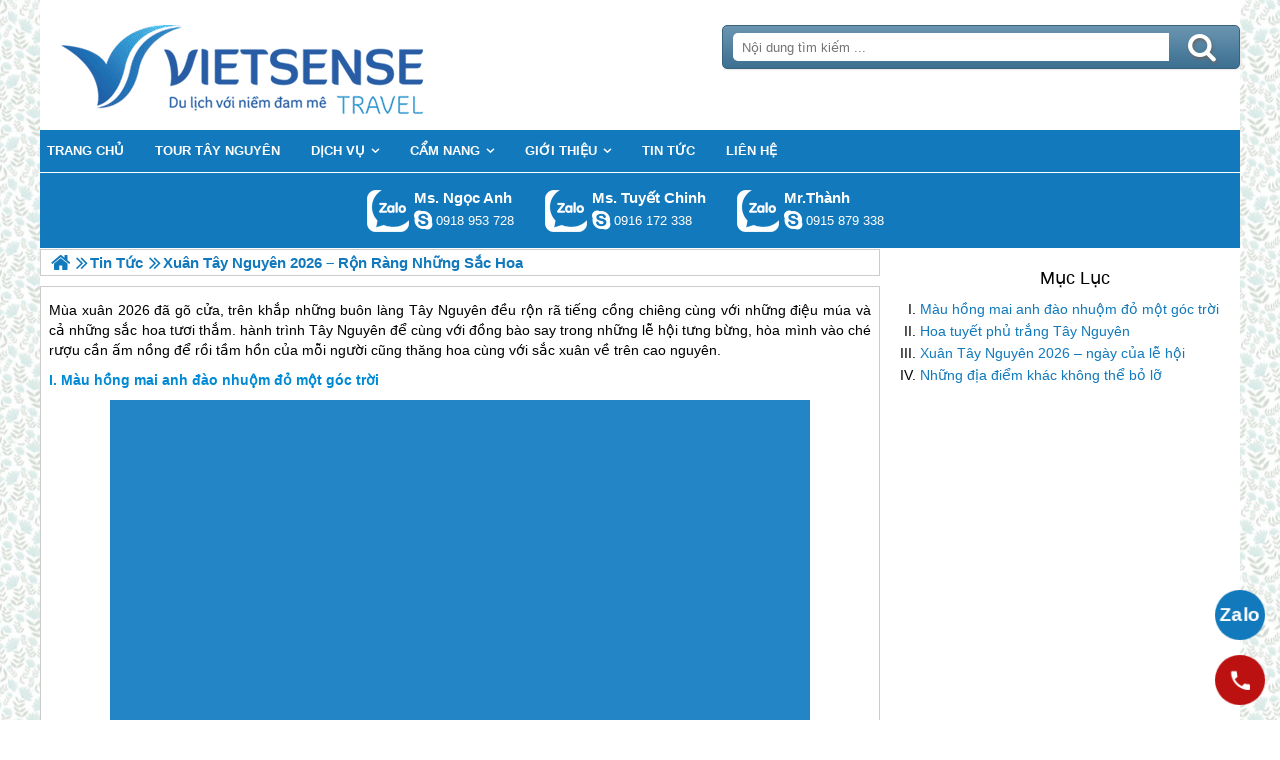

--- FILE ---
content_type: text/html; charset=UTF-8
request_url: https://dulichtaynguyen.org/xuan-tay-nguyen---ron-rang-nhung-sac-hoa-n.html
body_size: 5382
content:

<!DOCTYPE html>
<html><head><meta http-equiv="Content-Type" content="text/html; charset=utf-8" />
<title>Xuân Tây Nguyên 2026 – rộn ràng những sắc hoa</title>
<meta name="description" content="Xuân Tây Nguyên 2026 – rộn ràng những sắc hoa" />
<meta name="keywords" content="Xuân Tây Nguyên 2026 – rộn ràng những sắc hoa" />
<meta name="title" content="Xuân Tây Nguyên 2026 – rộn ràng những sắc hoa" />
<meta property="fb:app_id" content="1105393602805419" />

<meta property="og:title" content="Xuân Tây Nguyên 2026 – rộn ràng những sắc hoa"/>
<meta property="og:description" content="Xuân Tây Nguyên 2026 – rộn ràng những sắc hoa"/>
<meta property="og:image" content="https://dulichtaynguyen.org/view/at_xuan-tay-nguyen---ron-rang-nhung-sac-hoa_90ca8240f1abdeae32abfaec0e26272f.jpg" />
<meta property="og:url" content="https://dulichtaynguyen.org/xuan-tay-nguyen---ron-rang-nhung-sac-hoa-n.html" />
<meta property="og:type" content="article"/>

<link rel="schema.DC" href="http://purl.org/dc/elements/1.1/" />
<meta name="DC.title" content="Xuân Tây Nguyên 2026 – rộn ràng những sắc hoa" />
<meta name="DC.identifier" content="https://dulichtaynguyen.org/xuan-tay-nguyen---ron-rang-nhung-sac-hoa-n.html" />
<meta name="DC.description" content="Xuân Tây Nguyên 2026 – rộn ràng những sắc hoa" />
<meta name="DC.subject" content="Xuân Tây Nguyên 2026 – rộn ràng những sắc hoa" />
<meta name="DC.language" scheme="UTF-8" content="vi" />

<meta name="revisit-after" content="1 days" />
<meta http-equiv="Content-Language" content="vi" />
<meta name="Language" content="vietnamese" />
<meta name="RESOURCE-TYPE" content="DOCUMENT" />
<meta name="DISTRIBUTION" content="GLOBAL" />
<meta name="robots" content="index,follow" />

<link rel="canonical" href="https://dulichtaynguyen.org/xuan-tay-nguyen---ron-rang-nhung-sac-hoa-n.html" />

<meta name="viewport" content="width=device-width, initial-scale=1.0">
<link rel="image_src" href="https://dulichtaynguyen.org/view/at_xuan-tay-nguyen---ron-rang-nhung-sac-hoa_90ca8240f1abdeae32abfaec0e26272f.jpg" />
<link rel="shortcut icon" href="https://dulichtaynguyen.org/upload/setting/dulichtaynguyen.org/logo-vietsense-travel.png" type="image/x-icon" />
<link rel="preload" href="/style/fonts/fontello/font/fontello.woff2?20976021" as="font" type="font/woff2" crossorigin>



 

<!-- Google Tag Manager -->

<!-- End Google Tag Manager -->

</head><link rel="stylesheet" type="text/css" href="/css.php?t=body.css,main.css,headinclude.css,header.css,efluidmenu.css,box_left_support_online_ngang.css,list_group_for_menu.css,news.css,relate_news.css,header_process_category.css,recipepod.css,tag.css,tin_lien_quan.css,binh_luan_bai_viet.css,hotline_footer.css,footer.css,mobile.css&styleid=16" />
<body class="lazy" data-src="/upload/setting/dulichtaynguyen.org/bg-11b.jpg" style="background-repeat: repeat; background-position: center; background-attachment: fixed"  >
<!-- Page was cached by POD at 10-01-2026 03:37:19 -->

    <div class="toantrang">
        <div class="toantrang1">
			<header>
			
<div class="header"> 
	<div class="ulh">
	<form class="form_search" name="form_search" method="get" action="/index.php" onsubmit="return create_seo_search();">
		<span class="form_search1"><input class="f1" type="text"  id="keyword_s" size="20" value="" placeholder="Nội dung tìm kiếm ..." onBlur="search_blur(this.value);" onFocus="search_focus(this.value);" /></span>
		<span class="form_search2"><INPUT class="f2" type="submit" value="Tìm kiếm" name="search" /></span>
</form>

  
		<div class="tdl_lien_he">
		
		<p>
	<span style="text-align: center;">==HOTLINESHOW==&nbsp; ==HOTLINESHOWOTHER==</span></p>
		</div>
	</div>
	<a href="https://dulichtaynguyen.org" target="_parent" class="logo" title="Lữ Hành Tây Nguyên 2026">Trang Chủ</a>
</div>
			
<nav id="fluidmenu1" class="efluidmenu"> <a class="efluid-animateddrawer" href="javascript:void(0);" rel="nofollow"><span></span></a><span class="bottom_boxtrai"></span>
  <ul id="ajMenu">
    <li> <a href=".." title="Trang chủ">
      <span>Trang chủ</span>
      </a> </li>
   
  </ul>
</nav>

			
			
<ul class="blso_ngang">
<li data-cv="1">
<a target="_blank" rel="nofollow" title="Gọi Zalo: Ms. Ngọc Anh" href="https://zalo.me/0918953728" class="zalo_hotro">Gọi Zalo: Ms. Ngọc Anh</a>
<a target="_blank" rel="nofollow" href="skype:ngocanh.vietsensetravel?chat" title="Chat tư vấn: Ms. Ngọc Anh" class="mgleft" >ngocanh.vietsensetravel</a>
<a target="_blank" rel="nofollow" title="Gọi tư vấn: Ms. Ngọc Anh" href="tel:0918953728" class="ten"><b>Ms. Ngọc Anh</b><i>0918 953 728</i></a>
</li><li data-cv="1">
<a target="_blank" rel="nofollow" title="Gọi Zalo: Ms. Tuyết Chinh" href="https://zalo.me/0916172338" class="zalo_hotro">Gọi Zalo: Ms. Tuyết Chinh</a>
<a target="_blank" rel="nofollow" href="skype:chinh_vietsensetravel?chat" title="Chat tư vấn: Ms. Tuyết Chinh" class="mgleft" >chinh_vietsensetravel</a>
<a target="_blank" rel="nofollow" title="Gọi tư vấn: Ms. Tuyết Chinh" href="tel:0916172338" class="ten"><b>Ms. Tuyết Chinh</b><i>0916 172 338</i></a>
</li><li data-cv="0">
<a target="_blank" rel="nofollow" title="Gọi Zalo: Mr.Thành" href="https://zalo.me/0915879338" class="zalo_hotro">Gọi Zalo: Mr.Thành</a>
<a target="_blank" rel="nofollow" href="skype:?chat" title="Chat tư vấn: Mr.Thành" class="mgleft" ></a>
<a target="_blank" rel="nofollow" title="Gọi tư vấn: Mr.Thành" href="tel:0915879338" class="ten"><b>Mr.Thành</b><i>0915 879 338</i></a>
</li>
</ul>
 
  

			
			</header>
		<div class="boxtrai">

















<ol class="list_group_for_menu">
<li><a href="#Màu hồng mai anh đào nhuộm đỏ một góc trời" title="Màu hồng mai anh đào nhuộm đỏ một góc trời">Màu hồng mai anh đào nhuộm đỏ một góc trời</a></li><li><a href="#Hoa tuyết phủ trắng Tây Nguyên" title="Hoa tuyết phủ trắng Tây Nguyên">Hoa tuyết phủ trắng Tây Nguyên</a></li><li><a href="#Xuân Tây Nguyên 2026 – ngày của lễ hội" title="Xuân Tây Nguyên 2026 – ngày của lễ hội">Xuân Tây Nguyên 2026 – ngày của lễ hội</a></li><li><a href="#Những địa điểm khác không thể bỏ lỡ" title="Những địa điểm khác không thể bỏ lỡ">Những địa điểm khác không thể bỏ lỡ</a></li>
</ol>

</div>
		<div class="boxphai">




<nav class="menudd" id="ajMenuDD" typeShow="news" typeID="758" typeMenuName="Xuân Tây Nguyên 2026 – rộn ràng những sắc hoa">
 
</nav>

<main class="news_content">


<p style="text-align:justify">Mùa xuân 2026 đã gõ cửa, trên khắp những buôn làng <a href='https://dulichtaynguyen.org/du-lich-tay-nguyen-c.html' title='Tây Nguyên' target='_blank' >Tây Nguyên</a> đều rộn rã tiếng cồng chiêng cùng với những điệu múa và cả những sắc hoa tươi thắm. hành trình <a href='https://dulichtaynguyen.org/du-lich-tay-nguyen-c.html' title='Tây Nguyên' target='_blank' >Tây Nguyên</a> để cùng với đồng bào say trong những lễ hội tưng bừng, hòa mình vào ché rượu cần ấm nồng để rồi tầm hồn của mỗi người cũng thăng hoa cùng với sắc xuân về trên cao nguyên.</p><h2 class="news_des_title"><a href="#" name="Màu hồng mai anh đào nhuộm đỏ một góc trời" title="Màu hồng mai anh đào nhuộm đỏ một góc trời">Màu hồng mai anh đào nhuộm đỏ một góc trời</a></h2><p style="text-align:center"><strong><img alt="Màu hồng mai anh đào nhuộm đỏ một góc trời" src="" style="height:482px; width:700px" title="Màu hồng mai anh đào nhuộm đỏ một góc trời" data-src="../view/at_xuan-tay-nguyen-2019-ron-rang-nhung-sac-hoa_0d31553e5fe654f21418319e53a66ab1.jpg" /></strong></p>

<p style="text-align:justify">Nếu như có dịp đến với vùng đất này thời khắc chuyển mình từ năm cũ sang năm mới, khi mùa đông đi qua nhường chỗ cho mùa xuân ấm áp thì khách thăm quan sẽ có dịp say đắm trong sắc hoa mai anh đào và sẽ cảm thấy có chút gì đó rất đặc biệt. Vì sao lại như vậy? vì phần thân nhìn qua rất giống với cây mận, cây đào ngoài miền Bắc tuy nhiên khi nở hoa ra lại có 5 cánh rất giống với hoa mai nên người ta đã gọi tên là Mai Anh Đào. Khắp không gian Đà Lạt như khoác lên mình chiếc áo hồng đầy dịu dàng khiến bao Lữ khách cứ ngỡ như mình đi lạc vào chốn đào nguyên.</p>
 <h2 class="news_des_title"><a href="#" name="Hoa tuyết phủ trắng Tây Nguyên" title="Hoa tuyết phủ trắng Tây Nguyên">Hoa tuyết phủ trắng Tây Nguyên</a></h2><p style="text-align:center"><strong><img alt="Hoa tuyết phủ trắng Tây Nguyên" src="" style="height:541px; width:700px" title="Hoa tuyết phủ trắng Tây Nguyên" data-src="../view/at_xuan-tay-nguyen-2019-ron-rang-nhung-sac-hoa_34af0f25fc682af73b098af5108c5a55.jpg" /></strong></p>

<p style="text-align:justify">Ghé thăm Gia Lai từ tháng 1 tới tháng 3, thời gian mùa con ong đi lấy mật cũng chính là lúc hoa tuyết – hoa café phủ trắng trời. Màu trắng tinh khôi mang một vẻ đẹp hết sức bình dị nhưng chẳng vì vậy mà kém đi phần nào sự rực rỡ. Trên những nẻo đường đất đỏ, khách thăm quan sẽ ngỡ ngàng trước một biển hoa café trắng ngần.</p>
 <h2 class="news_des_title"><a href="#" name="Xuân Tây Nguyên 2026 – ngày của lễ hội" title="Xuân Tây Nguyên 2026 – ngày của lễ hội">Xuân Tây Nguyên 2026 – ngày của lễ hội</a></h2><p>Khi ghé thăm cao nguyên vào đúng dịp này, khách thăm quan sẽ có cơ hội được tham dự những lễ hội mang bản sắc đồng bào <a href='https://dulichtaynguyen.org/du-lich-tay-nguyen-c.html' title='Tây Nguyên' target='_blank' >Tây Nguyên</a> rất thú vị. Lễ hội thường diễn ra trong khoảng 2-3 tháng từ thời điểm lúa chất đầy trong kho cho tới ngày đầu mùa vụ sau. Khoảng thời gian này, mọi người sẽ gác lại toàn bộ công việc sản xuất thường ngày để dành thời gian trang trí lại nhà cửa để đón một năm mới đến. Giữa bầu không khí rộn ràng tưng bừng sắc xuân 2026, Lữ khách sẽ tự mình tham gia vào nhiều trò chơi dân gian, đắm say trong những điệu múa trong tiếng âm vang của cồng chiêng bay xa khắp cả núi rừng.</p>
 <h2 class="news_des_title"><a href="#" name="Những địa điểm khác không thể bỏ lỡ" title="Những địa điểm khác không thể bỏ lỡ">Những địa điểm khác không thể bỏ lỡ</a></h2><ul>
	<li style="text-align:justify">Thác Dray Nur và Dray Sap: một bức tranh thiên nhiên tuyệt đẹp được tạo ra từ chính những màn nước kết hợp với sự phản chiếu ánh sáng mặt trời thêm vào đó phía sau thác chính là vô vàn những khối đá đủ kích thước với rêu phong kín.</li>
	<li style="text-align:justify">Bản Đôn: sẽ thực sự vô cùng thiếu sót khi bỏ qua Bản Đôn nơi nuôi dưỡng những chú voi vô cùng đáng yêu.&nbsp;</li>
</ul>

<p style="text-align:center"><img alt="Những địa điểm khác không thể bỏ lỡ" src="" style="height:482px; width:700px" title="Những địa điểm khác không thể bỏ lỡ" data-src="../view/at_xuan-tay-nguyen-2019-ron-rang-nhung-sac-hoa_630728b9fa2311a5bed455c98a2af035.jpg" /></p>

<p style="text-align:justify">Xuân 2026 về trên vùng đất <a href='https://dulichtaynguyen.org/du-lich-tay-nguyen-c.html' title='Tây Nguyên' target='_blank' >Tây Nguyên</a> đem lại một sự khởi đầu mới hứa hẹn nhiều điều may mắn, mùa màng bội thu cho bà con và khách thăm quan thập phương cũng có được những cảm nhận rất mới mẻ trên vùng đất đỏ bazan đầy nắng đầy gió này.</p>
 
</main>

<div class="Recipepod" >
    <h2 >Xuân Tây Nguyên 2026 – rộn ràng những sắc hoa</h2>
    <img data-src="/view-450/at_xuan-tay-nguyen---ron-rang-nhung-sac-hoa_90ca8240f1abdeae32abfaec0e26272f.jpg" alt="Xuân Tây Nguyên 2026 – rộn ràng những sắc hoa" title="Xuân Tây Nguyên 2026 – rộn ràng những sắc hoa">
	
	
	<span class="vote_produc vote_4_5"></span>
	<div class="aggregateRating" >
			<span class="danhgia_thich 758" >54</span>			
			<span class="danhgia_khongthich" >5</span>
			<span class="bestRating" >59</span>
			<span class="reviewCount">113</span> bài đánh giá
		</div>
	<div class="facelike">
	<div class="fb-like" data-href="https://dulichtaynguyen.org/xuan-tay-nguyen---ron-rang-nhung-sac-hoa-n.html" data-layout="button_count" data-action="like" data-show-faces="false" data-share="true"></div>
	</div>

</div>


 
 

<ul class="tin_lien_quan">
<li><a href="/tay-nguyen-thang-3-ron-rang-le-hoi-dua-voi-tren-buon-don-n.html">Tây Nguyên Tháng 3 Rộn Ràng Lễ Hội Đua Voi Trên Buôn Đôn</a></li><li><a href="/hoi-xuan-tay-nguyen-n.html">Hội Xuân Tây Nguyên</a></li><li><a href="/hinh-anh-doan-khach-du-xuan-tay-nguyen-n.html">Hình ảnh đoàn khách Du Xuân Tây Nguyên</a></li><li><a href="/den-tay-nguyen-se-di-nhung-dau-trai-nghiem-nhung-gi-n.html">Đến Tây Nguyên Sẽ Đi Những Đâu Trải Nghiệm Những Gì</a></li><li><a href="/doc-dao-nhung-mon-an-con-trung-o-tay-nguyen-n.html">Độc Đáo Những Món Ăn Côn Trùng Ở Tây Nguyên</a></li>
</ul>

<div id="fb-root"></div>


<div class="binh_luan_bai_viet">
<div class="fb-comments" id="comments_fb" data-href="https://dulichtaynguyen.org/xuan-tay-nguyen---ron-rang-nhung-sac-hoa-n.html" data-width="100%"  data-numposts="5" data-colorscheme="light"></div>
</div>


<span class="label_hotline_footer">==HOTLINESHOW==</span>

</div>
<span class="close_boxtrai"></span>

		
		

<footer class="dcfooter">

<div class="address"><span></span>
 <p style="text-align:center"><strong>CÔNG TY CỔ PHẦN VIETSENSE</strong></p>

<p style="text-align:center"><strong>Trụ Sở Tại Hà Nội:&nbsp;</strong>Số 88 Xã Đàn – Quận Đống Đa – Hà Nội</p>

<p style="text-align:center"><span style="font-size:14px"><strong>Email: <span style="color:#0000cd">Info@vietsensetravel.com</span>, Website:<span style="color:#0000ff">www.vietsensetravel.com</span>,&nbsp;==HOTLINESHOW==&nbsp; ==HOTLINESHOWOTHER==</strong></span></p>

<p style="text-align:center"><span style="font-size:14px"><em><strong>Giấy chứng nhận đăng ký kinh doanh số: 0104731205 do Sở kế hoạch và đầu tư TP Hà Nội cấp ngày 03/06/2010 Giấy phép lữ hành Quốc Tế số: 01-687/2014/TCDL-GP LHQT</strong></em></span></p>

<p style="text-align:center"><strong><span style="color:red">CHẤP NHẬN THANH TOÁN</span></strong></p>

<p><img alt="đối tác thanh toán" src="" data-src="../upload/doitacthanhtoan.jpg" /><a href="http://online.gov.vn/HomePage/CustomWebsiteDisplay.aspx?DocId=46191" rel="nofollow" target="_blank" title="Thông Báo Bộ Công Thương"><img alt="thong_bao_bo_cong_thuong" src="" data-src="../style/thong_bao_bo_cong_thuong.png" /></a><img alt="" src="" data-src="../upload/chung_nhan.png" /></p> <span class="vsg"><b>© 2010 Vietsense Travel Group</b> </span></div>
</footer>
	</div>
</div>
<!-- Span anchor-->
<span id="analytics_script_id" value=""></span>
<!-- End Span anchor -->


<script src="https://ajax.googleapis.com/ajax/libs/jquery/3.3.1/jquery.min.js" defer></script>

<!-- Google Tag Manager (noscript) -->

<!-- End Google Tag Manager (noscript) -->
<div class="w_h_window"></div>
<script type="text/javascript" src="/jav.php?t=pod.js,jquery.lazy.min.js,functions_vietsen10.js,efluidmenu.js,NAVBAR.js,slick.js,NAVBAR_AJAX.js,box_left_support_online_ngang.js,homecode_product_bit.js,header_process_category_ajax.js,recipepod.js,facebook_id.js,main_content.js,hotline_change.js,web_content.js,jav_gtag.js&styleid=16" defer></script></body>
</html> 



--- FILE ---
content_type: text/html; charset=UTF-8
request_url: https://dulichtaynguyen.org/menutop_ajax.php
body_size: 605
content:
<li  class=" type_8 typei_493 " ><a href="/du-lich-tay-nguyen-c.html" title="Tour Tây Nguyên"><span>Tour Tây Nguyên</span></a></span><li  class=" type_10 typei_69 " ><a href="/dich-vu-a.html" title="Dịch Vụ"><span>Dịch Vụ</span></a><ul>
<li  ><a href="/khach-san-tai-tay-nguyen-ch.html" title="Khách Sạn"><span>Khách Sạn</span></a></span>
</ul></span><li  class=" type_10 typei_50 " ><a href="/cam-nang-a.html" title="Cẩm Nang"><span>Cẩm Nang</span></a><ul>
<li  ><a href="/phong-tuc-tap-quan-tay-nguyen-a.html" title="Phong tục - tập quán"><span>Phong tục - tập quán</span></a></span><li  ><a href="/cac-diem-tham-quan-hap-dan-a.html" title="Các Điểm Tham Quan Hấp Dẫn"><span>Các Điểm Tham Quan Hấp Dẫn</span></a></span><li  ><a href="/am-thuc-dac-san-tay-nguyen-a.html" title="Ẩm Thực Đặc Sản"><span>Ẩm Thực Đặc Sản</span></a></span><li  ><a href="/kinh-nghiem-a.html" title="Kinh Nghiệm"><span>Kinh Nghiệm</span></a></span><li  ><a href="/le-hoi-tay-nguyen-a.html" title="Lễ Hội Văn Hóa"><span>Lễ Hội Văn Hóa</span></a></span><li  ><a href="/cam-nang-hoa-ca-phe-a.html" title="Cẩm Nang Hoa Cà Phê"><span>Cẩm Nang Hoa Cà Phê</span></a></span>
</ul></span><li  class=" type_10 typei_31 " ><a href="/gioi-thieu-a.html" title="Giới Thiệu"><span>Giới Thiệu</span></a><ul>
<li  ><a href="/khach-hang-tieu-bieu-a.html" title="Khách Hàng Tiêu Biểu"><span>Khách Hàng Tiêu Biểu</span></a></span><li  ><a href="/hinh-anh-khach-doan-a.html" title="Ảnh Khách Đoàn"><span>Ảnh Khách Đoàn</span></a></span>
</ul></span><li  class=" type_10 typei_63 " ><a href="/tin-tuc-a.html" title="Tin Tức"><span>Tin Tức</span></a></span><li  class=" type_16 typei_570 " ><a href="/lien-he.html" title="Liên hệ"><span>Liên hệ</span></a></span>

--- FILE ---
content_type: text/html; charset=UTF-8
request_url: https://dulichtaynguyen.org/menudd_ajax.php?typeShow=news&typeID=758&typeMenuName=Xu%C3%A2n%20T%C3%A2y%20Nguy%C3%AAn%202026%20%E2%80%93%20r%E1%BB%99n%20r%C3%A0ng%20nh%E1%BB%AFng%20s%E1%BA%AFc%20hoa
body_size: 331
content:

		<ul itemscope itemtype="https://schema.org/BreadcrumbList">
			<li itemprop="itemListElement" itemscope itemtype="https://schema.org/ListItem">
		<a itemprop="item"  href=".." title="Lữ Hành Tây Nguyên 2026">
			<span  itemprop="name">Trang chủ</span></a>
		<meta itemprop="position" content="1" />
			</li><li itemprop="itemListElement" itemscope itemtype="https://schema.org/ListItem"><a itemprop="item" href="/tin-tuc-a.html" title="Tin Tức"><span itemprop="name">Tin Tức</span></a><meta itemprop="position" content="2" /></li>
			<li itemprop="itemListElement" itemscope itemtype="https://schema.org/ListItem"><h1 itemprop="name">Xuân Tây Nguyên 2026 – rộn ràng những sắc hoa </h1><meta itemprop="position" content="3" /></li>
		</ul>